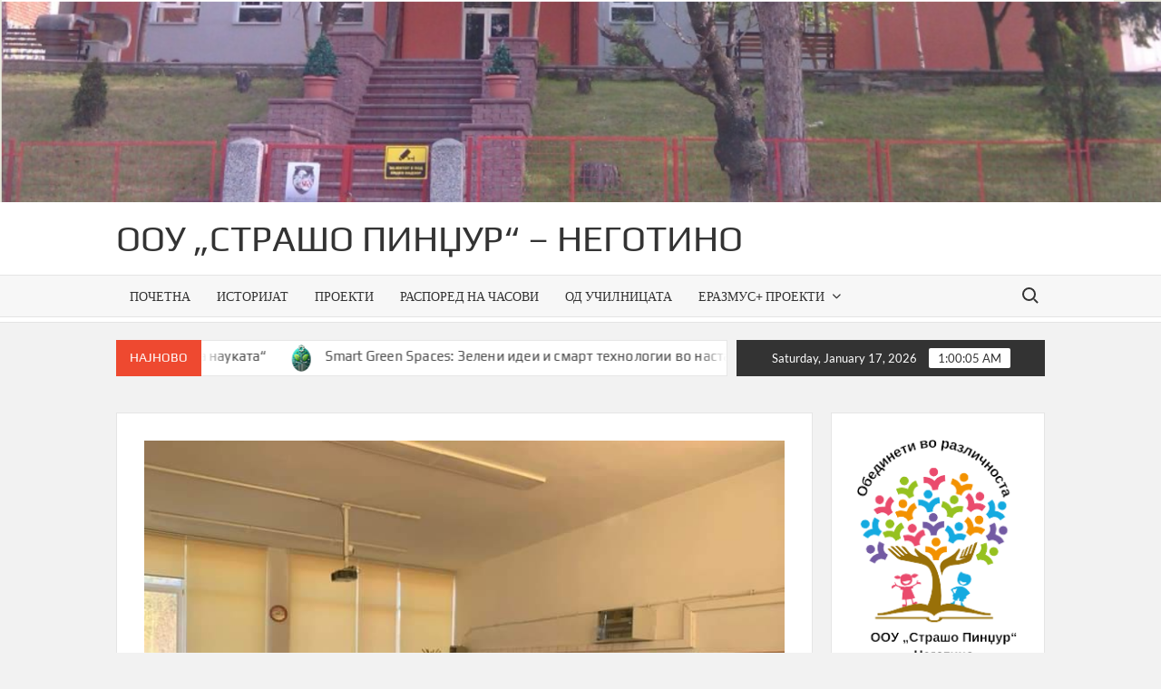

--- FILE ---
content_type: text/html; charset=UTF-8
request_url: https://spingur.mk/2023/02/16/%D0%BE%D0%BF%D1%88%D1%82%D0%B8%D0%BD%D1%81%D0%BA%D0%B8-%D0%BD%D0%B0%D1%82%D0%BF%D1%80%D0%B5%D0%B2%D0%B0%D1%80-%D0%BF%D0%BE-%D1%84%D0%B8%D0%B7%D0%B8%D0%BA%D0%B0/
body_size: 11086
content:
<!doctype html>
<html lang="en-US">
<head>
	<meta charset="UTF-8">
	<meta name="viewport" content="width=device-width">
	<link rel="profile" href="https://gmpg.org/xfn/11">

	<title>Општински натпревар по физика &#8211; ООУ „Страшо Пинџур“ &#8211; Неготино</title>
			 			 			 			 			 			 			 			 			 			 <meta name='robots' content='max-image-preview:large' />
	<style>img:is([sizes="auto" i], [sizes^="auto," i]) { contain-intrinsic-size: 3000px 1500px }</style>
	<link rel="alternate" type="application/rss+xml" title="ООУ „Страшо Пинџур“ - Неготино &raquo; Feed" href="https://spingur.mk/feed/" />
<link rel="alternate" type="application/rss+xml" title="ООУ „Страшо Пинџур“ - Неготино &raquo; Comments Feed" href="https://spingur.mk/comments/feed/" />
<script type="text/javascript">
/* <![CDATA[ */
window._wpemojiSettings = {"baseUrl":"https:\/\/s.w.org\/images\/core\/emoji\/16.0.1\/72x72\/","ext":".png","svgUrl":"https:\/\/s.w.org\/images\/core\/emoji\/16.0.1\/svg\/","svgExt":".svg","source":{"concatemoji":"https:\/\/spingur.mk\/wp-includes\/js\/wp-emoji-release.min.js?ver=6.8.3"}};
/*! This file is auto-generated */
!function(s,n){var o,i,e;function c(e){try{var t={supportTests:e,timestamp:(new Date).valueOf()};sessionStorage.setItem(o,JSON.stringify(t))}catch(e){}}function p(e,t,n){e.clearRect(0,0,e.canvas.width,e.canvas.height),e.fillText(t,0,0);var t=new Uint32Array(e.getImageData(0,0,e.canvas.width,e.canvas.height).data),a=(e.clearRect(0,0,e.canvas.width,e.canvas.height),e.fillText(n,0,0),new Uint32Array(e.getImageData(0,0,e.canvas.width,e.canvas.height).data));return t.every(function(e,t){return e===a[t]})}function u(e,t){e.clearRect(0,0,e.canvas.width,e.canvas.height),e.fillText(t,0,0);for(var n=e.getImageData(16,16,1,1),a=0;a<n.data.length;a++)if(0!==n.data[a])return!1;return!0}function f(e,t,n,a){switch(t){case"flag":return n(e,"\ud83c\udff3\ufe0f\u200d\u26a7\ufe0f","\ud83c\udff3\ufe0f\u200b\u26a7\ufe0f")?!1:!n(e,"\ud83c\udde8\ud83c\uddf6","\ud83c\udde8\u200b\ud83c\uddf6")&&!n(e,"\ud83c\udff4\udb40\udc67\udb40\udc62\udb40\udc65\udb40\udc6e\udb40\udc67\udb40\udc7f","\ud83c\udff4\u200b\udb40\udc67\u200b\udb40\udc62\u200b\udb40\udc65\u200b\udb40\udc6e\u200b\udb40\udc67\u200b\udb40\udc7f");case"emoji":return!a(e,"\ud83e\udedf")}return!1}function g(e,t,n,a){var r="undefined"!=typeof WorkerGlobalScope&&self instanceof WorkerGlobalScope?new OffscreenCanvas(300,150):s.createElement("canvas"),o=r.getContext("2d",{willReadFrequently:!0}),i=(o.textBaseline="top",o.font="600 32px Arial",{});return e.forEach(function(e){i[e]=t(o,e,n,a)}),i}function t(e){var t=s.createElement("script");t.src=e,t.defer=!0,s.head.appendChild(t)}"undefined"!=typeof Promise&&(o="wpEmojiSettingsSupports",i=["flag","emoji"],n.supports={everything:!0,everythingExceptFlag:!0},e=new Promise(function(e){s.addEventListener("DOMContentLoaded",e,{once:!0})}),new Promise(function(t){var n=function(){try{var e=JSON.parse(sessionStorage.getItem(o));if("object"==typeof e&&"number"==typeof e.timestamp&&(new Date).valueOf()<e.timestamp+604800&&"object"==typeof e.supportTests)return e.supportTests}catch(e){}return null}();if(!n){if("undefined"!=typeof Worker&&"undefined"!=typeof OffscreenCanvas&&"undefined"!=typeof URL&&URL.createObjectURL&&"undefined"!=typeof Blob)try{var e="postMessage("+g.toString()+"("+[JSON.stringify(i),f.toString(),p.toString(),u.toString()].join(",")+"));",a=new Blob([e],{type:"text/javascript"}),r=new Worker(URL.createObjectURL(a),{name:"wpTestEmojiSupports"});return void(r.onmessage=function(e){c(n=e.data),r.terminate(),t(n)})}catch(e){}c(n=g(i,f,p,u))}t(n)}).then(function(e){for(var t in e)n.supports[t]=e[t],n.supports.everything=n.supports.everything&&n.supports[t],"flag"!==t&&(n.supports.everythingExceptFlag=n.supports.everythingExceptFlag&&n.supports[t]);n.supports.everythingExceptFlag=n.supports.everythingExceptFlag&&!n.supports.flag,n.DOMReady=!1,n.readyCallback=function(){n.DOMReady=!0}}).then(function(){return e}).then(function(){var e;n.supports.everything||(n.readyCallback(),(e=n.source||{}).concatemoji?t(e.concatemoji):e.wpemoji&&e.twemoji&&(t(e.twemoji),t(e.wpemoji)))}))}((window,document),window._wpemojiSettings);
/* ]]> */
</script>

<style id='wp-emoji-styles-inline-css' type='text/css'>

	img.wp-smiley, img.emoji {
		display: inline !important;
		border: none !important;
		box-shadow: none !important;
		height: 1em !important;
		width: 1em !important;
		margin: 0 0.07em !important;
		vertical-align: -0.1em !important;
		background: none !important;
		padding: 0 !important;
	}
</style>
<link rel='stylesheet' id='wp-block-library-css' href='https://spingur.mk/wp-includes/css/dist/block-library/style.min.css?ver=6.8.3' type='text/css' media='all' />
<style id='classic-theme-styles-inline-css' type='text/css'>
/*! This file is auto-generated */
.wp-block-button__link{color:#fff;background-color:#32373c;border-radius:9999px;box-shadow:none;text-decoration:none;padding:calc(.667em + 2px) calc(1.333em + 2px);font-size:1.125em}.wp-block-file__button{background:#32373c;color:#fff;text-decoration:none}
</style>
<style id='global-styles-inline-css' type='text/css'>
:root{--wp--preset--aspect-ratio--square: 1;--wp--preset--aspect-ratio--4-3: 4/3;--wp--preset--aspect-ratio--3-4: 3/4;--wp--preset--aspect-ratio--3-2: 3/2;--wp--preset--aspect-ratio--2-3: 2/3;--wp--preset--aspect-ratio--16-9: 16/9;--wp--preset--aspect-ratio--9-16: 9/16;--wp--preset--color--black: #000000;--wp--preset--color--cyan-bluish-gray: #abb8c3;--wp--preset--color--white: #ffffff;--wp--preset--color--pale-pink: #f78da7;--wp--preset--color--vivid-red: #cf2e2e;--wp--preset--color--luminous-vivid-orange: #ff6900;--wp--preset--color--luminous-vivid-amber: #fcb900;--wp--preset--color--light-green-cyan: #7bdcb5;--wp--preset--color--vivid-green-cyan: #00d084;--wp--preset--color--pale-cyan-blue: #8ed1fc;--wp--preset--color--vivid-cyan-blue: #0693e3;--wp--preset--color--vivid-purple: #9b51e0;--wp--preset--gradient--vivid-cyan-blue-to-vivid-purple: linear-gradient(135deg,rgba(6,147,227,1) 0%,rgb(155,81,224) 100%);--wp--preset--gradient--light-green-cyan-to-vivid-green-cyan: linear-gradient(135deg,rgb(122,220,180) 0%,rgb(0,208,130) 100%);--wp--preset--gradient--luminous-vivid-amber-to-luminous-vivid-orange: linear-gradient(135deg,rgba(252,185,0,1) 0%,rgba(255,105,0,1) 100%);--wp--preset--gradient--luminous-vivid-orange-to-vivid-red: linear-gradient(135deg,rgba(255,105,0,1) 0%,rgb(207,46,46) 100%);--wp--preset--gradient--very-light-gray-to-cyan-bluish-gray: linear-gradient(135deg,rgb(238,238,238) 0%,rgb(169,184,195) 100%);--wp--preset--gradient--cool-to-warm-spectrum: linear-gradient(135deg,rgb(74,234,220) 0%,rgb(151,120,209) 20%,rgb(207,42,186) 40%,rgb(238,44,130) 60%,rgb(251,105,98) 80%,rgb(254,248,76) 100%);--wp--preset--gradient--blush-light-purple: linear-gradient(135deg,rgb(255,206,236) 0%,rgb(152,150,240) 100%);--wp--preset--gradient--blush-bordeaux: linear-gradient(135deg,rgb(254,205,165) 0%,rgb(254,45,45) 50%,rgb(107,0,62) 100%);--wp--preset--gradient--luminous-dusk: linear-gradient(135deg,rgb(255,203,112) 0%,rgb(199,81,192) 50%,rgb(65,88,208) 100%);--wp--preset--gradient--pale-ocean: linear-gradient(135deg,rgb(255,245,203) 0%,rgb(182,227,212) 50%,rgb(51,167,181) 100%);--wp--preset--gradient--electric-grass: linear-gradient(135deg,rgb(202,248,128) 0%,rgb(113,206,126) 100%);--wp--preset--gradient--midnight: linear-gradient(135deg,rgb(2,3,129) 0%,rgb(40,116,252) 100%);--wp--preset--font-size--small: 13px;--wp--preset--font-size--medium: 20px;--wp--preset--font-size--large: 36px;--wp--preset--font-size--x-large: 42px;--wp--preset--spacing--20: 0.44rem;--wp--preset--spacing--30: 0.67rem;--wp--preset--spacing--40: 1rem;--wp--preset--spacing--50: 1.5rem;--wp--preset--spacing--60: 2.25rem;--wp--preset--spacing--70: 3.38rem;--wp--preset--spacing--80: 5.06rem;--wp--preset--shadow--natural: 6px 6px 9px rgba(0, 0, 0, 0.2);--wp--preset--shadow--deep: 12px 12px 50px rgba(0, 0, 0, 0.4);--wp--preset--shadow--sharp: 6px 6px 0px rgba(0, 0, 0, 0.2);--wp--preset--shadow--outlined: 6px 6px 0px -3px rgba(255, 255, 255, 1), 6px 6px rgba(0, 0, 0, 1);--wp--preset--shadow--crisp: 6px 6px 0px rgba(0, 0, 0, 1);}:where(.is-layout-flex){gap: 0.5em;}:where(.is-layout-grid){gap: 0.5em;}body .is-layout-flex{display: flex;}.is-layout-flex{flex-wrap: wrap;align-items: center;}.is-layout-flex > :is(*, div){margin: 0;}body .is-layout-grid{display: grid;}.is-layout-grid > :is(*, div){margin: 0;}:where(.wp-block-columns.is-layout-flex){gap: 2em;}:where(.wp-block-columns.is-layout-grid){gap: 2em;}:where(.wp-block-post-template.is-layout-flex){gap: 1.25em;}:where(.wp-block-post-template.is-layout-grid){gap: 1.25em;}.has-black-color{color: var(--wp--preset--color--black) !important;}.has-cyan-bluish-gray-color{color: var(--wp--preset--color--cyan-bluish-gray) !important;}.has-white-color{color: var(--wp--preset--color--white) !important;}.has-pale-pink-color{color: var(--wp--preset--color--pale-pink) !important;}.has-vivid-red-color{color: var(--wp--preset--color--vivid-red) !important;}.has-luminous-vivid-orange-color{color: var(--wp--preset--color--luminous-vivid-orange) !important;}.has-luminous-vivid-amber-color{color: var(--wp--preset--color--luminous-vivid-amber) !important;}.has-light-green-cyan-color{color: var(--wp--preset--color--light-green-cyan) !important;}.has-vivid-green-cyan-color{color: var(--wp--preset--color--vivid-green-cyan) !important;}.has-pale-cyan-blue-color{color: var(--wp--preset--color--pale-cyan-blue) !important;}.has-vivid-cyan-blue-color{color: var(--wp--preset--color--vivid-cyan-blue) !important;}.has-vivid-purple-color{color: var(--wp--preset--color--vivid-purple) !important;}.has-black-background-color{background-color: var(--wp--preset--color--black) !important;}.has-cyan-bluish-gray-background-color{background-color: var(--wp--preset--color--cyan-bluish-gray) !important;}.has-white-background-color{background-color: var(--wp--preset--color--white) !important;}.has-pale-pink-background-color{background-color: var(--wp--preset--color--pale-pink) !important;}.has-vivid-red-background-color{background-color: var(--wp--preset--color--vivid-red) !important;}.has-luminous-vivid-orange-background-color{background-color: var(--wp--preset--color--luminous-vivid-orange) !important;}.has-luminous-vivid-amber-background-color{background-color: var(--wp--preset--color--luminous-vivid-amber) !important;}.has-light-green-cyan-background-color{background-color: var(--wp--preset--color--light-green-cyan) !important;}.has-vivid-green-cyan-background-color{background-color: var(--wp--preset--color--vivid-green-cyan) !important;}.has-pale-cyan-blue-background-color{background-color: var(--wp--preset--color--pale-cyan-blue) !important;}.has-vivid-cyan-blue-background-color{background-color: var(--wp--preset--color--vivid-cyan-blue) !important;}.has-vivid-purple-background-color{background-color: var(--wp--preset--color--vivid-purple) !important;}.has-black-border-color{border-color: var(--wp--preset--color--black) !important;}.has-cyan-bluish-gray-border-color{border-color: var(--wp--preset--color--cyan-bluish-gray) !important;}.has-white-border-color{border-color: var(--wp--preset--color--white) !important;}.has-pale-pink-border-color{border-color: var(--wp--preset--color--pale-pink) !important;}.has-vivid-red-border-color{border-color: var(--wp--preset--color--vivid-red) !important;}.has-luminous-vivid-orange-border-color{border-color: var(--wp--preset--color--luminous-vivid-orange) !important;}.has-luminous-vivid-amber-border-color{border-color: var(--wp--preset--color--luminous-vivid-amber) !important;}.has-light-green-cyan-border-color{border-color: var(--wp--preset--color--light-green-cyan) !important;}.has-vivid-green-cyan-border-color{border-color: var(--wp--preset--color--vivid-green-cyan) !important;}.has-pale-cyan-blue-border-color{border-color: var(--wp--preset--color--pale-cyan-blue) !important;}.has-vivid-cyan-blue-border-color{border-color: var(--wp--preset--color--vivid-cyan-blue) !important;}.has-vivid-purple-border-color{border-color: var(--wp--preset--color--vivid-purple) !important;}.has-vivid-cyan-blue-to-vivid-purple-gradient-background{background: var(--wp--preset--gradient--vivid-cyan-blue-to-vivid-purple) !important;}.has-light-green-cyan-to-vivid-green-cyan-gradient-background{background: var(--wp--preset--gradient--light-green-cyan-to-vivid-green-cyan) !important;}.has-luminous-vivid-amber-to-luminous-vivid-orange-gradient-background{background: var(--wp--preset--gradient--luminous-vivid-amber-to-luminous-vivid-orange) !important;}.has-luminous-vivid-orange-to-vivid-red-gradient-background{background: var(--wp--preset--gradient--luminous-vivid-orange-to-vivid-red) !important;}.has-very-light-gray-to-cyan-bluish-gray-gradient-background{background: var(--wp--preset--gradient--very-light-gray-to-cyan-bluish-gray) !important;}.has-cool-to-warm-spectrum-gradient-background{background: var(--wp--preset--gradient--cool-to-warm-spectrum) !important;}.has-blush-light-purple-gradient-background{background: var(--wp--preset--gradient--blush-light-purple) !important;}.has-blush-bordeaux-gradient-background{background: var(--wp--preset--gradient--blush-bordeaux) !important;}.has-luminous-dusk-gradient-background{background: var(--wp--preset--gradient--luminous-dusk) !important;}.has-pale-ocean-gradient-background{background: var(--wp--preset--gradient--pale-ocean) !important;}.has-electric-grass-gradient-background{background: var(--wp--preset--gradient--electric-grass) !important;}.has-midnight-gradient-background{background: var(--wp--preset--gradient--midnight) !important;}.has-small-font-size{font-size: var(--wp--preset--font-size--small) !important;}.has-medium-font-size{font-size: var(--wp--preset--font-size--medium) !important;}.has-large-font-size{font-size: var(--wp--preset--font-size--large) !important;}.has-x-large-font-size{font-size: var(--wp--preset--font-size--x-large) !important;}
:where(.wp-block-post-template.is-layout-flex){gap: 1.25em;}:where(.wp-block-post-template.is-layout-grid){gap: 1.25em;}
:where(.wp-block-columns.is-layout-flex){gap: 2em;}:where(.wp-block-columns.is-layout-grid){gap: 2em;}
:root :where(.wp-block-pullquote){font-size: 1.5em;line-height: 1.6;}
</style>
<link rel='stylesheet' id='timesnews-style-css' href='https://spingur.mk/wp-content/themes/timesnews/style.css?ver=6.8.3' type='text/css' media='all' />
<link rel='stylesheet' id='fontawesome-css' href='https://spingur.mk/wp-content/themes/timesnews/assets/library/fontawesome/css/all.min.css?ver=6.8.3' type='text/css' media='all' />
<link rel='stylesheet' id='timesnews-google-fonts-css' href='https://spingur.mk/wp-content/fonts/5cc93ac87f926e6683f9090a98bec1df.css' type='text/css' media='all' />
<script type="text/javascript" src="https://spingur.mk/wp-includes/js/jquery/jquery.min.js?ver=3.7.1" id="jquery-core-js"></script>
<script type="text/javascript" src="https://spingur.mk/wp-includes/js/jquery/jquery-migrate.min.js?ver=3.4.1" id="jquery-migrate-js"></script>
<script type="text/javascript" src="https://spingur.mk/wp-content/themes/timesnews/assets/js/global.js?ver=1" id="timesnews-global-js"></script>
<link rel="https://api.w.org/" href="https://spingur.mk/wp-json/" /><link rel="alternate" title="JSON" type="application/json" href="https://spingur.mk/wp-json/wp/v2/posts/1401" /><link rel="EditURI" type="application/rsd+xml" title="RSD" href="https://spingur.mk/xmlrpc.php?rsd" />
<meta name="generator" content="WordPress 6.8.3" />
<link rel="canonical" href="https://spingur.mk/2023/02/16/%d0%be%d0%bf%d1%88%d1%82%d0%b8%d0%bd%d1%81%d0%ba%d0%b8-%d0%bd%d0%b0%d1%82%d0%bf%d1%80%d0%b5%d0%b2%d0%b0%d1%80-%d0%bf%d0%be-%d1%84%d0%b8%d0%b7%d0%b8%d0%ba%d0%b0/" />
<link rel='shortlink' href='https://spingur.mk/?p=1401' />
<link rel="alternate" title="oEmbed (JSON)" type="application/json+oembed" href="https://spingur.mk/wp-json/oembed/1.0/embed?url=https%3A%2F%2Fspingur.mk%2F2023%2F02%2F16%2F%25d0%25be%25d0%25bf%25d1%2588%25d1%2582%25d0%25b8%25d0%25bd%25d1%2581%25d0%25ba%25d0%25b8-%25d0%25bd%25d0%25b0%25d1%2582%25d0%25bf%25d1%2580%25d0%25b5%25d0%25b2%25d0%25b0%25d1%2580-%25d0%25bf%25d0%25be-%25d1%2584%25d0%25b8%25d0%25b7%25d0%25b8%25d0%25ba%25d0%25b0%2F" />
<link rel="alternate" title="oEmbed (XML)" type="text/xml+oembed" href="https://spingur.mk/wp-json/oembed/1.0/embed?url=https%3A%2F%2Fspingur.mk%2F2023%2F02%2F16%2F%25d0%25be%25d0%25bf%25d1%2588%25d1%2582%25d0%25b8%25d0%25bd%25d1%2581%25d0%25ba%25d0%25b8-%25d0%25bd%25d0%25b0%25d1%2582%25d0%25bf%25d1%2580%25d0%25b5%25d0%25b2%25d0%25b0%25d1%2580-%25d0%25bf%25d0%25be-%25d1%2584%25d0%25b8%25d0%25b7%25d0%25b8%25d0%25ba%25d0%25b0%2F&#038;format=xml" />
</head>

<body class="wp-singular post-template-default single single-post postid-1401 single-format-standard wp-theme-timesnews has-header-image has-sidebar">
	<div id="page" class="site">
	<a class="skip-link screen-reader-text" href="#content">Skip to content</a>
	    <div class="custom-header">
        <div class="custom-header-media">
            <div id="wp-custom-header" class="wp-custom-header"><img src="https://spingur.mk/wp-content/uploads/2020/08/хедер.png" width="1472" height="256" alt="" srcset="https://spingur.mk/wp-content/uploads/2020/08/хедер.png 1472w, https://spingur.mk/wp-content/uploads/2020/08/хедер-300x52.png 300w, https://spingur.mk/wp-content/uploads/2020/08/хедер-1024x178.png 1024w, https://spingur.mk/wp-content/uploads/2020/08/хедер-768x134.png 768w, https://spingur.mk/wp-content/uploads/2020/08/хедер-465x81.png 465w, https://spingur.mk/wp-content/uploads/2020/08/хедер-695x121.png 695w" sizes="(max-width: 1472px) 100vw, 1472px" decoding="async" fetchpriority="high" /></div>        </div><!-- .custom-header-media -->
    </div><!-- .custom-header -->

	<header id="masthead" class="site-header">
		<div id="main-header" class="main-header">
			<div class="navigation-top">
        		<div class="wrap">
            	<div id="site-header-menu" class="site-header-menu">
               	<nav class="main-navigation" aria-label="Primary Menu" role="navigation">
							    <button class="menu-toggle" aria-controls="primary-menu" aria-expanded="false">
        <span class="toggle-text">Menu</span>
        <span class="toggle-bar"></span>
    </button>

    <ul id="primary-menu" class="menu nav-menu"><li id="menu-item-5" class="menu-item menu-item-type-custom menu-item-object-custom menu-item-home menu-item-5"><a href="https://spingur.mk/">Почетна</a></li>
<li id="menu-item-183" class="menu-item menu-item-type-post_type menu-item-object-page menu-item-183"><a href="https://spingur.mk/%d0%b8%d1%81%d1%82%d0%be%d1%80%d0%b8%d1%98%d0%b0%d1%82/">Историјат</a></li>
<li id="menu-item-1646" class="menu-item menu-item-type-taxonomy menu-item-object-category menu-item-1646 category-color-10"><a href="https://spingur.mk/category/%d0%bf%d1%80%d0%be%d0%b5%d0%ba%d1%82%d0%b8/">Проекти</a></li>
<li id="menu-item-199" class="menu-item menu-item-type-post_type menu-item-object-page menu-item-199"><a href="https://spingur.mk/%d1%80%d0%b0%d1%81%d0%bf%d0%be%d1%80%d0%b5%d0%b4-%d0%bd%d0%b0-%d1%87%d0%b0%d1%81%d0%be%d0%b2%d0%b8/">Распоред на часови</a></li>
<li id="menu-item-1508" class="menu-item menu-item-type-taxonomy menu-item-object-category menu-item-1508 category-color-12"><a href="https://spingur.mk/category/%d0%be%d0%b4-%d1%83%d1%87%d0%b8%d0%bb%d0%bd%d0%b8%d1%86%d0%b0%d1%82%d0%b0/">Од училницата</a></li>
<li id="menu-item-1917" class="menu-item menu-item-type-taxonomy menu-item-object-category menu-item-has-children menu-item-1917 category-color-13"><a href="https://spingur.mk/category/%d0%b5%d1%80%d0%b0%d0%b7%d0%bc%d1%83%d1%81-%d0%bf%d1%80%d0%be%d0%b5%d0%ba%d1%82%d0%b8/">Еразмус+ проекти</a>
<ul class="sub-menu">
	<li id="menu-item-1918" class="menu-item menu-item-type-taxonomy menu-item-object-category menu-item-1918 category-color-15"><a href="https://spingur.mk/category/%d0%b5%d1%80%d0%b0%d0%b7%d0%bc%d1%83%d1%81-%d0%bf%d1%80%d0%be%d0%b5%d0%ba%d1%82%d0%b8/nelca/">NELCA</a></li>
	<li id="menu-item-1919" class="menu-item menu-item-type-taxonomy menu-item-object-category menu-item-1919 category-color-14"><a href="https://spingur.mk/category/%d0%b5%d1%80%d0%b0%d0%b7%d0%bc%d1%83%d1%81-%d0%bf%d1%80%d0%be%d0%b5%d0%ba%d1%82%d0%b8/smart-green-spaces/">Smart Green Spaces</a></li>
</ul>
</li>
</ul>						 </nav><!-- #site-navigation -->
						 									<button type="button" class="search-toggle"><span><span class="screen-reader-text">Search for:</span></span></button>
								           		</div>
        		</div><!-- .wrap -->
			</div><!-- .navigation-top -->
			<div class="search-container-wrap">
    <div class="search-container">
        <form method="get" class="search" action="https://spingur.mk/"> 
            <label for='s' class='screen-reader-text'>Search</label> 
                <input class="search-field" placeholder="Search&hellip;" name="s" type="search"> 
                <input class="search-submit" value="Search" type="submit">
        </form>
    </div><!-- .search-container -->
</div><!-- .search-container-wrap -->
    

			<div class="main-header-brand">
				
				<div class="header-brand" >
					<div class="wrap">
						<div class="header-brand-content">
							    <div class="site-branding">
                <div class="site-branding-text">

                            <p class="site-title"><a href="https://spingur.mk/" rel="home">ООУ „Страшо Пинџур“ &#8211; Неготино</a></p>
                
        </div><!-- .site-branding-text -->
    </div><!-- .site-branding -->


							<div class="header-right">
								<div class="header-banner">

																	</div><!-- .header-banner -->
							</div><!-- .header-right -->
						</div><!-- .header-brand-content -->
					</div><!-- .wrap -->
				</div><!-- .header-brand -->

				<div id="nav-sticker">
					<div class="navigation-top">
						<div class="wrap">
							<div id="site-header-menu" class="site-header-menu">
								<nav id="site-navigation" class="main-navigation" aria-label="Primary Menu">
								    <button class="menu-toggle" aria-controls="primary-menu" aria-expanded="false">
        <span class="toggle-text">Menu</span>
        <span class="toggle-bar"></span>
    </button>

    <ul id="primary-menu" class="menu nav-menu"><li class="menu-item menu-item-type-custom menu-item-object-custom menu-item-home menu-item-5"><a href="https://spingur.mk/">Почетна</a></li>
<li class="menu-item menu-item-type-post_type menu-item-object-page menu-item-183"><a href="https://spingur.mk/%d0%b8%d1%81%d1%82%d0%be%d1%80%d0%b8%d1%98%d0%b0%d1%82/">Историјат</a></li>
<li class="menu-item menu-item-type-taxonomy menu-item-object-category menu-item-1646 category-color-10"><a href="https://spingur.mk/category/%d0%bf%d1%80%d0%be%d0%b5%d0%ba%d1%82%d0%b8/">Проекти</a></li>
<li class="menu-item menu-item-type-post_type menu-item-object-page menu-item-199"><a href="https://spingur.mk/%d1%80%d0%b0%d1%81%d0%bf%d0%be%d1%80%d0%b5%d0%b4-%d0%bd%d0%b0-%d1%87%d0%b0%d1%81%d0%be%d0%b2%d0%b8/">Распоред на часови</a></li>
<li class="menu-item menu-item-type-taxonomy menu-item-object-category menu-item-1508 category-color-12"><a href="https://spingur.mk/category/%d0%be%d0%b4-%d1%83%d1%87%d0%b8%d0%bb%d0%bd%d0%b8%d1%86%d0%b0%d1%82%d0%b0/">Од училницата</a></li>
<li class="menu-item menu-item-type-taxonomy menu-item-object-category menu-item-has-children menu-item-1917 category-color-13"><a href="https://spingur.mk/category/%d0%b5%d1%80%d0%b0%d0%b7%d0%bc%d1%83%d1%81-%d0%bf%d1%80%d0%be%d0%b5%d0%ba%d1%82%d0%b8/">Еразмус+ проекти</a>
<ul class="sub-menu">
	<li class="menu-item menu-item-type-taxonomy menu-item-object-category menu-item-1918 category-color-15"><a href="https://spingur.mk/category/%d0%b5%d1%80%d0%b0%d0%b7%d0%bc%d1%83%d1%81-%d0%bf%d1%80%d0%be%d0%b5%d0%ba%d1%82%d0%b8/nelca/">NELCA</a></li>
	<li class="menu-item menu-item-type-taxonomy menu-item-object-category menu-item-1919 category-color-14"><a href="https://spingur.mk/category/%d0%b5%d1%80%d0%b0%d0%b7%d0%bc%d1%83%d1%81-%d0%bf%d1%80%d0%be%d0%b5%d0%ba%d1%82%d0%b8/smart-green-spaces/">Smart Green Spaces</a></li>
</ul>
</li>
</ul>								</nav><!-- #site-navigation -->
	            												<button type="button" class="search-toggle"><span><span class="screen-reader-text">Search for:</span></span></button>
															</div>
        				</div><!-- .wrap -->
     				</div><!-- .navigation-top -->
     			</div><!-- #nav-sticker -->
     			<div class="search-container-wrap">
    <div class="search-container">
        <form method="get" class="search" action="https://spingur.mk/"> 
            <label for='s' class='screen-reader-text'>Search</label> 
                <input class="search-field" placeholder="Search&hellip;" name="s" type="search"> 
                <input class="search-submit" value="Search" type="submit">
        </form>
    </div><!-- .search-container -->
</div><!-- .search-container-wrap -->
    
					<div class="flash-news-holder">
						<div class="wrap">
							<div class="top-header">
								<div class="top-header-inner">
									    <div class="flash-news">
                <div class="flash-news-header">
            <h4 class="flash-news-title">Најново</h4>
        </div>
                <div class="marquee">
                            <artical class="news-post-title">
                                            <span class="news-post-img">
                            <a href="https://spingur.mk/2025/11/23/%d0%a0%d0%b5%d0%b7%d1%83%d0%bb%d1%82%d0%b0%d1%82%d0%b8-%d0%be%d0%b4-%d0%bd%d0%b0%d1%82%d0%bf%d1%80%d0%b5%d0%b2%d0%b0%d1%80%d0%be%d1%82-%d0%9d%d0%be%d0%b5%d0%bc%d0%b2%d1%80%d0%b8-%d0%bc/" title="Резултати од натпреварот „Ноември  &#8211; месец на науката“"><img width="2048" height="1161" src="https://spingur.mk/wp-content/uploads/2025/11/цџЗ.jpg" class="attachment-post-thumbnail size-post-thumbnail wp-post-image" alt="" decoding="async" srcset="https://spingur.mk/wp-content/uploads/2025/11/цџЗ.jpg 2048w, https://spingur.mk/wp-content/uploads/2025/11/цџЗ-300x170.jpg 300w, https://spingur.mk/wp-content/uploads/2025/11/цџЗ-1024x581.jpg 1024w, https://spingur.mk/wp-content/uploads/2025/11/цџЗ-768x435.jpg 768w, https://spingur.mk/wp-content/uploads/2025/11/цџЗ-1536x871.jpg 1536w" sizes="(max-width: 2048px) 100vw, 2048px" /></a>
                         </span>
                     
                    <h3><a href="https://spingur.mk/2025/11/23/%d0%a0%d0%b5%d0%b7%d1%83%d0%bb%d1%82%d0%b0%d1%82%d0%b8-%d0%be%d0%b4-%d0%bd%d0%b0%d1%82%d0%bf%d1%80%d0%b5%d0%b2%d0%b0%d1%80%d0%be%d1%82-%d0%9d%d0%be%d0%b5%d0%bc%d0%b2%d1%80%d0%b8-%d0%bc/" title="Резултати од натпреварот „Ноември  &#8211; месец на науката“">Резултати од натпреварот „Ноември  &#8211; месец на науката“</a></h3>
                </artical>

                            <artical class="news-post-title">
                                            <span class="news-post-img">
                            <a href="https://spingur.mk/2025/10/18/smart-green-spaces-%d0%97%d0%b5%d0%bb%d0%b5%d0%bd%d0%b8-%d0%b8%d0%b4%d0%b5%d0%b8-%d0%b8-%d1%81%d0%bc%d0%b0%d1%80%d1%82-%d1%82%d0%b5%d1%85%d0%bd%d0%be%d0%bb%d0%be%d0%b3%d0%b8%d0%b8-%d0%b2%d0%be-%d0%bd/" title="Smart Green Spaces: Зелени идеи и смарт технологии во наставата"><img width="300" height="173" src="https://spingur.mk/wp-content/uploads/2025/10/cropped-logo-erasmus-300x173-1.png" class="attachment-post-thumbnail size-post-thumbnail wp-post-image" alt="" decoding="async" /></a>
                         </span>
                     
                    <h3><a href="https://spingur.mk/2025/10/18/smart-green-spaces-%d0%97%d0%b5%d0%bb%d0%b5%d0%bd%d0%b8-%d0%b8%d0%b4%d0%b5%d0%b8-%d0%b8-%d1%81%d0%bc%d0%b0%d1%80%d1%82-%d1%82%d0%b5%d1%85%d0%bd%d0%be%d0%bb%d0%be%d0%b3%d0%b8%d0%b8-%d0%b2%d0%be-%d0%bd/" title="Smart Green Spaces: Зелени идеи и смарт технологии во наставата">Smart Green Spaces: Зелени идеи и смарт технологии во наставата</a></h3>
                </artical>

                            <artical class="news-post-title">
                                            <span class="news-post-img">
                            <a href="https://spingur.mk/2025/09/26/%d0%b8%d0%b7%d0%b1%d1%80%d0%b0%d0%bd-%d1%83%d1%87%d0%b5%d0%bd%d0%b8%d0%ba%d0%be%d1%82-%d0%bf%d1%80%d0%b0%d0%b2%d0%be%d0%b1%d1%80%d0%b0%d0%bd%d0%b8%d1%82%d0%b5%d0%bb-%d0%b7%d0%b0-%d1%83%d1%87%d0%b5/" title="Избран ученикот правобранител за учебната 2025/26 година"><img width="188" height="263" src="https://spingur.mk/wp-content/uploads/2024/11/logo.png" class="attachment-post-thumbnail size-post-thumbnail wp-post-image" alt="" decoding="async" /></a>
                         </span>
                     
                    <h3><a href="https://spingur.mk/2025/09/26/%d0%b8%d0%b7%d0%b1%d1%80%d0%b0%d0%bd-%d1%83%d1%87%d0%b5%d0%bd%d0%b8%d0%ba%d0%be%d1%82-%d0%bf%d1%80%d0%b0%d0%b2%d0%be%d0%b1%d1%80%d0%b0%d0%bd%d0%b8%d1%82%d0%b5%d0%bb-%d0%b7%d0%b0-%d1%83%d1%87%d0%b5/" title="Избран ученикот правобранител за учебната 2025/26 година">Избран ученикот правобранител за учебната 2025/26 година</a></h3>
                </artical>

                            <artical class="news-post-title">
                                            <span class="news-post-img">
                            <a href="https://spingur.mk/2025/06/12/%d1%83%d1%87%d0%b5%d0%bd%d0%b8%d0%ba-%d0%bd%d0%b0-%d0%b3%d0%b5%d0%bd%d0%b5%d1%80%d0%b0%d1%86%d0%b8%d1%98%d0%b0%d1%82%d0%b0-2016-2025/" title="Ученик на генерацијата 2016-2025"><img width="188" height="263" src="https://spingur.mk/wp-content/uploads/2024/11/logo.png" class="attachment-post-thumbnail size-post-thumbnail wp-post-image" alt="" decoding="async" /></a>
                         </span>
                     
                    <h3><a href="https://spingur.mk/2025/06/12/%d1%83%d1%87%d0%b5%d0%bd%d0%b8%d0%ba-%d0%bd%d0%b0-%d0%b3%d0%b5%d0%bd%d0%b5%d1%80%d0%b0%d1%86%d0%b8%d1%98%d0%b0%d1%82%d0%b0-2016-2025/" title="Ученик на генерацијата 2016-2025">Ученик на генерацијата 2016-2025</a></h3>
                </artical>

                            <artical class="news-post-title">
                                            <span class="news-post-img">
                            <a href="https://spingur.mk/2025/06/03/%d1%80%d0%b5%d0%b7%d1%83%d0%bb%d1%82%d0%b0%d1%82%d0%b8-%d0%be%d0%b4-%d0%b4%d1%80%d0%b6%d0%b0%d0%b2%d0%bd%d0%b8%d0%be%d1%82-%d0%bd%d0%b0%d1%82%d0%bf%d1%80%d0%b5%d0%b2%d0%b0%d1%80-%d0%bf%d0%be-%d0%bc/" title="Резултати од Државниот натпревар по македонски јазик"><img width="1280" height="721" src="https://spingur.mk/wp-content/uploads/2024/02/sutterlin-4984882_1280.jpg" class="attachment-post-thumbnail size-post-thumbnail wp-post-image" alt="" decoding="async" srcset="https://spingur.mk/wp-content/uploads/2024/02/sutterlin-4984882_1280.jpg 1280w, https://spingur.mk/wp-content/uploads/2024/02/sutterlin-4984882_1280-300x169.jpg 300w, https://spingur.mk/wp-content/uploads/2024/02/sutterlin-4984882_1280-1024x577.jpg 1024w, https://spingur.mk/wp-content/uploads/2024/02/sutterlin-4984882_1280-768x433.jpg 768w" sizes="(max-width: 1280px) 100vw, 1280px" /></a>
                         </span>
                     
                    <h3><a href="https://spingur.mk/2025/06/03/%d1%80%d0%b5%d0%b7%d1%83%d0%bb%d1%82%d0%b0%d1%82%d0%b8-%d0%be%d0%b4-%d0%b4%d1%80%d0%b6%d0%b0%d0%b2%d0%bd%d0%b8%d0%be%d1%82-%d0%bd%d0%b0%d1%82%d0%bf%d1%80%d0%b5%d0%b2%d0%b0%d1%80-%d0%bf%d0%be-%d0%bc/" title="Резултати од Државниот натпревар по македонски јазик">Резултати од Државниот натпревар по македонски јазик</a></h3>
                </artical>

                            <artical class="news-post-title">
                                            <span class="news-post-img">
                            <a href="https://spingur.mk/2025/05/27/%d0%ba%d0%be%d0%bd%d0%ba%d1%83%d1%80%d1%81-%d0%b7%d0%b0-%d0%b8%d0%b7%d0%b1%d0%be%d1%80-%d0%bd%d0%b0-%d1%83%d1%87%d0%b5%d0%bd%d0%b8%d0%ba-%d0%bd%d0%b0-%d0%b3%d0%b5%d0%bd%d0%b5%d1%80%d0%b0%d1%86%d0%b8/" title="Конкурс за избор на ученик на генерацијата 2024/25"><img width="188" height="263" src="https://spingur.mk/wp-content/uploads/2024/11/logo.png" class="attachment-post-thumbnail size-post-thumbnail wp-post-image" alt="" decoding="async" /></a>
                         </span>
                     
                    <h3><a href="https://spingur.mk/2025/05/27/%d0%ba%d0%be%d0%bd%d0%ba%d1%83%d1%80%d1%81-%d0%b7%d0%b0-%d0%b8%d0%b7%d0%b1%d0%be%d1%80-%d0%bd%d0%b0-%d1%83%d1%87%d0%b5%d0%bd%d0%b8%d0%ba-%d0%bd%d0%b0-%d0%b3%d0%b5%d0%bd%d0%b5%d1%80%d0%b0%d1%86%d0%b8/" title="Конкурс за избор на ученик на генерацијата 2024/25">Конкурс за избор на ученик на генерацијата 2024/25</a></h3>
                </artical>

                            <artical class="news-post-title">
                                            <span class="news-post-img">
                            <a href="https://spingur.mk/2025/05/21/%d1%80%d0%b5%d0%b7%d1%83%d0%bb%d1%82%d0%b0%d1%82%d0%b8-%d0%be%d0%b4-%d0%b4%d1%80%d0%b6%d0%b0%d0%b2%d0%bd%d0%b8%d0%be%d1%82-%d0%bd%d0%b0%d1%82%d0%bf%d1%80%d0%b5%d0%b2%d0%b0%d1%80-%d0%bf%d0%be-%d0%bf-4/" title="Резултати од државниот натпревар по природни науки"><img width="1448" height="2048" src="https://spingur.mk/wp-content/uploads/2025/05/499230234_1241158208013457_298964208021721796_n.jpg" class="attachment-post-thumbnail size-post-thumbnail wp-post-image" alt="" decoding="async" srcset="https://spingur.mk/wp-content/uploads/2025/05/499230234_1241158208013457_298964208021721796_n.jpg 1448w, https://spingur.mk/wp-content/uploads/2025/05/499230234_1241158208013457_298964208021721796_n-212x300.jpg 212w, https://spingur.mk/wp-content/uploads/2025/05/499230234_1241158208013457_298964208021721796_n-724x1024.jpg 724w, https://spingur.mk/wp-content/uploads/2025/05/499230234_1241158208013457_298964208021721796_n-768x1086.jpg 768w, https://spingur.mk/wp-content/uploads/2025/05/499230234_1241158208013457_298964208021721796_n-1086x1536.jpg 1086w" sizes="(max-width: 1448px) 100vw, 1448px" /></a>
                         </span>
                     
                    <h3><a href="https://spingur.mk/2025/05/21/%d1%80%d0%b5%d0%b7%d1%83%d0%bb%d1%82%d0%b0%d1%82%d0%b8-%d0%be%d0%b4-%d0%b4%d1%80%d0%b6%d0%b0%d0%b2%d0%bd%d0%b8%d0%be%d1%82-%d0%bd%d0%b0%d1%82%d0%bf%d1%80%d0%b5%d0%b2%d0%b0%d1%80-%d0%bf%d0%be-%d0%bf-4/" title="Резултати од државниот натпревар по природни науки">Резултати од државниот натпревар по природни науки</a></h3>
                </artical>

                            <artical class="news-post-title">
                                            <span class="news-post-img">
                            <a href="https://spingur.mk/2025/04/15/%d1%80%d0%b5%d0%b7%d1%83%d0%bb%d1%82%d0%b0%d1%82%d0%b8-%d0%be%d0%b4-%d0%bf%d1%80%d0%b2%d0%b8%d1%87%d0%bd%d0%b8%d0%be%d1%82-%d0%b8%d0%bd%d1%82%d0%b5%d1%80%d0%b5%d1%81-%d0%b7%d0%b0-%d1%81%d0%bb%d0%be/" title="Резултати од првичниот интерес за слободни изборни предмети"><img width="1280" height="853" src="https://spingur.mk/wp-content/uploads/2025/04/board-5599231_1280.png" class="attachment-post-thumbnail size-post-thumbnail wp-post-image" alt="" decoding="async" srcset="https://spingur.mk/wp-content/uploads/2025/04/board-5599231_1280.png 1280w, https://spingur.mk/wp-content/uploads/2025/04/board-5599231_1280-300x200.png 300w, https://spingur.mk/wp-content/uploads/2025/04/board-5599231_1280-1024x682.png 1024w, https://spingur.mk/wp-content/uploads/2025/04/board-5599231_1280-768x512.png 768w" sizes="(max-width: 1280px) 100vw, 1280px" /></a>
                         </span>
                     
                    <h3><a href="https://spingur.mk/2025/04/15/%d1%80%d0%b5%d0%b7%d1%83%d0%bb%d1%82%d0%b0%d1%82%d0%b8-%d0%be%d0%b4-%d0%bf%d1%80%d0%b2%d0%b8%d1%87%d0%bd%d0%b8%d0%be%d1%82-%d0%b8%d0%bd%d1%82%d0%b5%d1%80%d0%b5%d1%81-%d0%b7%d0%b0-%d1%81%d0%bb%d0%be/" title="Резултати од првичниот интерес за слободни изборни предмети">Резултати од првичниот интерес за слободни изборни предмети</a></h3>
                </artical>

                            <artical class="news-post-title">
                                            <span class="news-post-img">
                            <a href="https://spingur.mk/2025/04/14/%d1%83%d1%87%d0%b5%d0%bd%d0%b8%d1%86%d0%b8%d1%82%d0%b5-%d0%be%d0%b4-7-%d0%b8-8-%d0%be%d0%b4%d0%b4%d0%b5%d0%bb%d0%b5%d0%bd%d0%b8%d1%98%d0%b0-%d0%b8%d0%b7%d1%80%d0%b0%d0%b1%d0%be%d1%82%d0%b8%d1%98%d0%b0/" title="Учениците од 7 и 8 одделенија изработија хотел за пчели"><img width="1440" height="2560" src="https://spingur.mk/wp-content/uploads/2025/04/20250414_1320361-scaled.jpg" class="attachment-post-thumbnail size-post-thumbnail wp-post-image" alt="" decoding="async" srcset="https://spingur.mk/wp-content/uploads/2025/04/20250414_1320361-scaled.jpg 1440w, https://spingur.mk/wp-content/uploads/2025/04/20250414_1320361-169x300.jpg 169w, https://spingur.mk/wp-content/uploads/2025/04/20250414_1320361-576x1024.jpg 576w, https://spingur.mk/wp-content/uploads/2025/04/20250414_1320361-768x1365.jpg 768w, https://spingur.mk/wp-content/uploads/2025/04/20250414_1320361-864x1536.jpg 864w, https://spingur.mk/wp-content/uploads/2025/04/20250414_1320361-1152x2048.jpg 1152w" sizes="(max-width: 1440px) 100vw, 1440px" /></a>
                         </span>
                     
                    <h3><a href="https://spingur.mk/2025/04/14/%d1%83%d1%87%d0%b5%d0%bd%d0%b8%d1%86%d0%b8%d1%82%d0%b5-%d0%be%d0%b4-7-%d0%b8-8-%d0%be%d0%b4%d0%b4%d0%b5%d0%bb%d0%b5%d0%bd%d0%b8%d1%98%d0%b0-%d0%b8%d0%b7%d1%80%d0%b0%d0%b1%d0%be%d1%82%d0%b8%d1%98%d0%b0/" title="Учениците од 7 и 8 одделенија изработија хотел за пчели">Учениците од 7 и 8 одделенија изработија хотел за пчели</a></h3>
                </artical>

                            <artical class="news-post-title">
                                            <span class="news-post-img">
                            <a href="https://spingur.mk/2025/04/14/%d0%b3%d0%be%d0%bb%d0%b5%d0%bc-%d1%83%d1%81%d0%bf%d0%b5%d1%85-%d0%bd%d0%b0-%d0%b4%d1%80%d0%b6%d0%b0%d0%b2%d0%bd%d0%b8%d0%be%d1%82-%d0%bd%d0%b0%d1%82%d0%bf%d1%80%d0%b5%d0%b2%d0%b0%d1%80-%d0%bf%d0%be/" title="Голем успех на Државниот натпревар по француски јазик"><img width="526" height="1139" src="https://spingur.mk/wp-content/uploads/2025/04/Untitled.jpg" class="attachment-post-thumbnail size-post-thumbnail wp-post-image" alt="" decoding="async" srcset="https://spingur.mk/wp-content/uploads/2025/04/Untitled.jpg 526w, https://spingur.mk/wp-content/uploads/2025/04/Untitled-139x300.jpg 139w, https://spingur.mk/wp-content/uploads/2025/04/Untitled-473x1024.jpg 473w" sizes="(max-width: 526px) 100vw, 526px" /></a>
                         </span>
                     
                    <h3><a href="https://spingur.mk/2025/04/14/%d0%b3%d0%be%d0%bb%d0%b5%d0%bc-%d1%83%d1%81%d0%bf%d0%b5%d1%85-%d0%bd%d0%b0-%d0%b4%d1%80%d0%b6%d0%b0%d0%b2%d0%bd%d0%b8%d0%be%d1%82-%d0%bd%d0%b0%d1%82%d0%bf%d1%80%d0%b5%d0%b2%d0%b0%d1%80-%d0%bf%d0%be/" title="Голем успех на Државниот натпревар по француски јазик">Голем успех на Државниот натпревар по француски јазик</a></h3>
                </artical>

                    </div><!-- .marquee -->
    </div><!-- .flash-news -->
    								</div><!-- .top-header-inner -->
							</div><!-- .top-header -->

							<div class="clock">
								<div id="date">Saturday, January 17, 2026</div>
								<div id="time"></div>
							</div>
						</div><!-- .wrap -->
					</div><!-- .flash-news-holder -->
				
			</div><!-- .main-header-brand -->
		</div><!-- .main-header -->
	</header><!-- #masthead -->

	<div id="content" class="site-content">
		<div class="site-content-cell">
						<div class="wrap wrap-width">
	<div id="primary" class="content-area">
		<main id="main" class="site-main">

		
<article id="post-1401" class="post-1401 post type-post status-publish format-standard has-post-thumbnail hentry category-9 entry">
	
			<div class="post-thumbnail">
				<img width="720" height="540" src="https://spingur.mk/wp-content/uploads/2023/02/326472821_587686229878427_8688112140719213830_n.jpg" class="attachment-post-thumbnail size-post-thumbnail wp-post-image" alt="" decoding="async" loading="lazy" srcset="https://spingur.mk/wp-content/uploads/2023/02/326472821_587686229878427_8688112140719213830_n.jpg 720w, https://spingur.mk/wp-content/uploads/2023/02/326472821_587686229878427_8688112140719213830_n-300x225.jpg 300w" sizes="auto, (max-width: 720px) 100vw, 720px" />			</div><!-- .post-thumbnail -->

		
	<div class="entry-content-holder">
		<header class="entry-header">

		<h1 class="entry-title">Општински натпревар по физика</h1>
		<div class="entry-meta">
			<span class="posted-on"><a href="https://spingur.mk/2023/02/16/%d0%be%d0%bf%d1%88%d1%82%d0%b8%d0%bd%d1%81%d0%ba%d0%b8-%d0%bd%d0%b0%d1%82%d0%bf%d1%80%d0%b5%d0%b2%d0%b0%d1%80-%d0%bf%d0%be-%d1%84%d0%b8%d0%b7%d0%b8%d0%ba%d0%b0/" rel="bookmark"><time class="entry-date published updated" datetime="2023-02-16T06:38:46+00:00">16/02/2023</time></a></span>		</div><!-- .entry-meta -->

		
	</header><!-- .entry-header -->

	<div class="entry-content">
		<p><span class="x4k7w5x x1h91t0o x1h9r5lt xv2umb2 x1beo9mf xaigb6o x12ejxvf x3igimt xarpa2k xedcshv x1lytzrv x1t2pt76 x7ja8zs x1qrby5j x1jfb8zj">На 10.02.2023 се одржа општински натпревар по физика, во ООУ &#8220;Гоце Делчев&#8221; , Неготино. Со право на учество на регионален натпревар се стекнаа учениците:</span></p>
<p><span class="x4k7w5x x1h91t0o x1h9r5lt xv2umb2 x1beo9mf xaigb6o x12ejxvf x3igimt xarpa2k xedcshv x1lytzrv x1t2pt76 x7ja8zs x1qrby5j x1jfb8zj"> &#8211; Андреа Зорзиќ 9 одд</span></p>
<p><span class="x4k7w5x x1h91t0o x1h9r5lt xv2umb2 x1beo9mf xaigb6o x12ejxvf x3igimt xarpa2k xedcshv x1lytzrv x1t2pt76 x7ja8zs x1qrby5j x1jfb8zj"> &#8211; Давид Петров 9 одд </span></p>
<p><span class="x4k7w5x x1h91t0o x1h9r5lt xv2umb2 x1beo9mf xaigb6o x12ejxvf x3igimt xarpa2k xedcshv x1lytzrv x1t2pt76 x7ja8zs x1qrby5j x1jfb8zj">&#8211; Екатерина Хаџиска 9 одд </span></p>
<p><span class="x4k7w5x x1h91t0o x1h9r5lt xv2umb2 x1beo9mf xaigb6o x12ejxvf x3igimt xarpa2k xedcshv x1lytzrv x1t2pt76 x7ja8zs x1qrby5j x1jfb8zj">&#8211; Христијан Стојанов 8 одд</span></p>
<p><span class="x4k7w5x x1h91t0o x1h9r5lt xv2umb2 x1beo9mf xaigb6o x12ejxvf x3igimt xarpa2k xedcshv x1lytzrv x1t2pt76 x7ja8zs x1qrby5j x1jfb8zj"> &#8211; Петар Јанчев 8 одд.</span></p>
<div id='gallery-1' class='gallery galleryid-1401 gallery-columns-3 gallery-size-thumbnail'><figure class='gallery-item'>
			<div class='gallery-icon landscape'>
				<a href='https://spingur.mk/2023/02/16/%d0%be%d0%bf%d1%88%d1%82%d0%b8%d0%bd%d1%81%d0%ba%d0%b8-%d0%bd%d0%b0%d1%82%d0%bf%d1%80%d0%b5%d0%b2%d0%b0%d1%80-%d0%bf%d0%be-%d1%84%d0%b8%d0%b7%d0%b8%d0%ba%d0%b0/326472821_587686229878427_8688112140719213830_n/'><img loading="lazy" decoding="async" width="150" height="150" src="https://spingur.mk/wp-content/uploads/2023/02/326472821_587686229878427_8688112140719213830_n-150x150.jpg" class="attachment-thumbnail size-thumbnail" alt="" /></a>
			</div></figure><figure class='gallery-item'>
			<div class='gallery-icon landscape'>
				<a href='https://spingur.mk/2023/02/16/%d0%be%d0%bf%d1%88%d1%82%d0%b8%d0%bd%d1%81%d0%ba%d0%b8-%d0%bd%d0%b0%d1%82%d0%bf%d1%80%d0%b5%d0%b2%d0%b0%d1%80-%d0%bf%d0%be-%d1%84%d0%b8%d0%b7%d0%b8%d0%ba%d0%b0/327168582_1164409824240736_6146802869424753153_n/'><img loading="lazy" decoding="async" width="150" height="150" src="https://spingur.mk/wp-content/uploads/2023/02/327168582_1164409824240736_6146802869424753153_n-150x150.jpg" class="attachment-thumbnail size-thumbnail" alt="" /></a>
			</div></figure><figure class='gallery-item'>
			<div class='gallery-icon landscape'>
				<a href='https://spingur.mk/2023/02/16/%d0%be%d0%bf%d1%88%d1%82%d0%b8%d0%bd%d1%81%d0%ba%d0%b8-%d0%bd%d0%b0%d1%82%d0%bf%d1%80%d0%b5%d0%b2%d0%b0%d1%80-%d0%bf%d0%be-%d1%84%d0%b8%d0%b7%d0%b8%d0%ba%d0%b0/327954296_450232447235598_4970687759154564639_n/'><img loading="lazy" decoding="async" width="150" height="150" src="https://spingur.mk/wp-content/uploads/2023/02/327954296_450232447235598_4970687759154564639_n-150x150.jpg" class="attachment-thumbnail size-thumbnail" alt="" /></a>
			</div></figure>
		</div>


	</div><!-- .entry-content -->

	
		<footer class="entry-footer">
			<div class="entry-meta">

							</div><!-- .entry-meta -->
		</footer><!-- .entry-footer -->
			
		</div><!-- .entry-content-holder -->
</article><!-- #post-1401 -->

	<nav class="navigation post-navigation" aria-label="Posts">
		<h2 class="screen-reader-text">Post navigation</h2>
		<div class="nav-links"><div class="nav-previous"><a href="https://spingur.mk/2023/02/03/%d1%80%d0%b0%d0%b1%d0%be%d1%82%d0%b8%d0%bb%d0%bd%d0%b8%d1%86%d0%b0-%d0%bd%d0%b0-%d1%82%d0%b5%d0%bc%d0%b0-%d1%81%d0%bf%d1%80%d0%b0%d0%b2%d1%83%d0%b2%d0%b0%d1%9a%d0%b5-%d1%81%d0%be-%d0%b5%d0%bc/" rel="prev">Работилница на тема „Справување со емоции“</a></div><div class="nav-next"><a href="https://spingur.mk/2023/03/02/%d1%80%d0%b5%d0%b7%d1%83%d0%bb%d1%82%d0%b0%d1%82%d0%b8-%d0%be%d0%b4-%d0%be%d0%bf%d1%88%d1%82%d0%b8%d0%bd%d1%81%d0%ba%d0%b8%d0%be%d1%82-%d0%bd%d0%b0%d1%82%d0%bf%d1%80%d0%b5%d0%b2%d0%b0%d1%80-%d0%bf-2/" rel="next">Резултати од општинскиот натпревар по хемија</a></div></div>
	</nav>
		</main><!-- #main -->
	</div><!-- #primary -->


<aside id="secondary" class="widget-area">
	<section id="block-7" class="widget widget_block widget_media_image"><div class="wp-block-image">
<figure class="aligncenter size-full is-resized"><img loading="lazy" decoding="async" width="188" height="263" src="https://spingur.mk/wp-content/uploads/2024/11/logo.png" alt="" class="wp-image-1886" style="width:218px;height:auto"/></figure></div></section><section id="block-5" class="widget widget_block widget_media_image">
<figure class="wp-block-image size-full"><img loading="lazy" decoding="async" width="746" height="655" src="https://spingur.mk/wp-content/uploads/2024/07/Untitled-picture-3.png" alt="" class="wp-image-1853" srcset="https://spingur.mk/wp-content/uploads/2024/07/Untitled-picture-3.png 746w, https://spingur.mk/wp-content/uploads/2024/07/Untitled-picture-3-300x263.png 300w" sizes="auto, (max-width: 746px) 100vw, 746px" /></figure>
</section><section id="block-6" class="widget widget_block widget_media_image">
<figure class="wp-block-image size-large"><img loading="lazy" decoding="async" width="1024" height="718" src="https://spingur.mk/wp-content/uploads/2024/07/449757055_986310620164885_8592812708462749579_n-1-1024x718.jpg" alt="" class="wp-image-1808" srcset="https://spingur.mk/wp-content/uploads/2024/07/449757055_986310620164885_8592812708462749579_n-1-1024x718.jpg 1024w, https://spingur.mk/wp-content/uploads/2024/07/449757055_986310620164885_8592812708462749579_n-1-300x210.jpg 300w, https://spingur.mk/wp-content/uploads/2024/07/449757055_986310620164885_8592812708462749579_n-1-768x539.jpg 768w, https://spingur.mk/wp-content/uploads/2024/07/449757055_986310620164885_8592812708462749579_n-1.jpg 1282w" sizes="auto, (max-width: 1024px) 100vw, 1024px" /></figure>
</section><section id="media_image-2" class="widget widget_media_image"><a href="https://www.stemschoollabel.eu/group/community/home"><img width="300" height="171" src="https://spingur.mk/wp-content/uploads/2025/02/Expert_2025_2_en_2344d-1-300x171.png" class="image wp-image-1923  attachment-medium size-medium" alt="" style="max-width: 100%; height: auto;" decoding="async" loading="lazy" srcset="https://spingur.mk/wp-content/uploads/2025/02/Expert_2025_2_en_2344d-1-300x171.png 300w, https://spingur.mk/wp-content/uploads/2025/02/Expert_2025_2_en_2344d-1.png 350w" sizes="auto, (max-width: 300px) 100vw, 300px" /></a></section><section id="block-12" class="widget widget_block">
<h2 class="wp-block-heading has-medium-font-size">Брошура за училиштето</h2>
</section><section id="block-11" class="widget widget_block widget_media_image">
<figure class="wp-block-image size-full"><a href="https://spingur.mk/wp-content/uploads/2025/08/brosura2.html"><img loading="lazy" decoding="async" width="986" height="720" src="https://spingur.mk/wp-content/uploads/2025/08/112122.png" alt="" class="wp-image-2054" srcset="https://spingur.mk/wp-content/uploads/2025/08/112122.png 986w, https://spingur.mk/wp-content/uploads/2025/08/112122-300x219.png 300w, https://spingur.mk/wp-content/uploads/2025/08/112122-768x561.png 768w" sizes="auto, (max-width: 986px) 100vw, 986px" /></a></figure>
</section><section id="media_image-3" class="widget widget_media_image"><a href="https://spingur.mk/%d1%81%d0%be%d0%b2%d0%b5%d1%82%d0%b8-%d0%b7%d0%b0-%d1%80%d0%be%d0%b4%d0%b8%d1%82%d0%b5%d0%bb%d0%b8-%d0%b7%d0%b0-%d0%b8%d0%bd%d1%82%d0%b5%d1%80%d0%bd%d0%b5%d1%82-%d0%b1%d0%b5%d0%b7%d0%b1%d0%b5%d0%b4/"><img width="724" height="1024" src="https://spingur.mk/wp-content/uploads/2025/02/постер-за-интернет-безбедност-724x1024.png" class="image wp-image-1938  attachment-large size-large" alt="" style="max-width: 100%; height: auto;" decoding="async" loading="lazy" srcset="https://spingur.mk/wp-content/uploads/2025/02/постер-за-интернет-безбедност-724x1024.png 724w, https://spingur.mk/wp-content/uploads/2025/02/постер-за-интернет-безбедност-212x300.png 212w, https://spingur.mk/wp-content/uploads/2025/02/постер-за-интернет-безбедност-768x1086.png 768w, https://spingur.mk/wp-content/uploads/2025/02/постер-за-интернет-безбедност-1086x1536.png 1086w, https://spingur.mk/wp-content/uploads/2025/02/постер-за-интернет-безбедност-1448x2048.png 1448w, https://spingur.mk/wp-content/uploads/2025/02/постер-за-интернет-безбедност.png 1587w" sizes="auto, (max-width: 724px) 100vw, 724px" /></a></section><section id="search-2" class="widget widget_search"><form role="search" method="get" class="search-form" action="https://spingur.mk/">
				<label>
					<span class="screen-reader-text">Search for:</span>
					<input type="search" class="search-field" placeholder="Search &hellip;" value="" name="s" />
				</label>
				<input type="submit" class="search-submit" value="Search" />
			</form></section><section id="text-2" class="widget widget_text"><h2 class="widget-title">Телевизија Спекран</h2>			<div class="textwidget"><p><a href="https://www.youtube.com/watch?v=IwWCMlalayg">Емисија &#8211; април 2024</a></p>
<p><a href="https://youtu.be/osA1u9qr7Go?si=-26Gne88DLZSzCPh">Емисија декември 2023</a></p>
</div>
		</section><section id="text-4" class="widget widget_text"><h2 class="widget-title">Обезбедување слободен пристап до информации од јавен карактер</h2>			<div class="textwidget"><p><strong>Имател на информација од јавен карактер</strong></p>
<p>ООУ „Страшо Пинџир“ &#8211; Неготино</p>
<p>ул Партизанска 146, Неготино</p>
<p><strong>Овластено лице за посредување со информации од јавен карактер</strong></p>
<p>Марија Стојкова</p>
<p><strong>Овластено лице за заштитено внатрешно пријавување</strong></p>
<p>Билјана Ристовска</p>
<p><a href="https://spingur.mk/%d0%bb%d0%b8%d1%81%d1%82%d0%b0-%d0%bd%d0%b0-%d0%b8%d0%bd%d1%84%d0%be%d1%80%d0%bc%d0%b0%d1%86%d0%b8%d0%b8-%d0%be%d0%b4-%d1%81%d0%bb%d0%be%d0%b1%d0%be%d0%b4%d0%b5%d0%bd-%d0%be%d0%b4-%d1%98%d0%b0%d0%b2/">Листа на информации од јавен карактер</a></p>
<p><a href="https://spingur.mk/%d0%b4%d0%be%d0%ba%d1%83%d0%bc%d0%b5%d0%bd%d1%82%d0%b8-%d1%88%d1%82%d0%be-%d0%b3%d0%be-%d1%80%d0%b5%d0%b3%d1%83%d0%bb%d0%b8%d1%80%d0%b0%d0%b0%d1%82-%d0%bf%d1%80%d0%b0%d0%b2%d0%be%d1%82%d0%be-%d0%bd/">Закони и документи што го регулираат правото на пристап до информации од јавен карактер</a></p>
<p><a href="https://spingur.mk/%d1%80%d0%b5%d0%b3%d1%83%d0%bb%d0%b0%d1%82%d0%b8%d0%b2%d0%b8-%d0%b7%d0%b0-%d0%b7%d0%b0%d1%88%d1%82%d0%b8%d1%82%d0%b5%d0%bd%d0%be-%d0%b2%d0%bd%d0%b0%d1%82%d1%80%d0%b5%d1%88%d0%bd%d0%be-%d0%bf%d1%80/">Регулативи за заштитено внатрешно пријавување</a></p>
</div>
		</section><section id="text-3" class="widget widget_text"><h2 class="widget-title">Лице одговорно за комуникација со лица со попреченост</h2>			<div class="textwidget"><p><strong>Стојановиќ Ивана</strong></p>
<p>&nbsp;</p>
</div>
		</section><section id="nav_menu-2" class="widget widget_nav_menu"><h2 class="widget-title">Документи од јавен карактер</h2><div class="menu-%d0%b4%d0%be%d0%ba%d1%83%d0%bc%d0%b5%d0%bd%d1%82%d0%b8-%d0%be%d0%b4-%d1%98%d0%b0%d0%b2%d0%b5%d0%bd-%d0%ba%d0%b0%d1%80%d0%b0%d0%ba%d1%82%d0%b5%d1%80-container"><ul id="menu-%d0%b4%d0%be%d0%ba%d1%83%d0%bc%d0%b5%d0%bd%d1%82%d0%b8-%d0%be%d0%b4-%d1%98%d0%b0%d0%b2%d0%b5%d0%bd-%d0%ba%d0%b0%d1%80%d0%b0%d0%ba%d1%82%d0%b5%d1%80" class="menu"><li id="menu-item-179" class="menu-item menu-item-type-post_type menu-item-object-page menu-item-179"><a href="https://spingur.mk/%d0%b4%d0%be%d0%ba%d1%83%d0%bc%d0%b5%d0%bd%d1%82%d0%b8/">Документи</a></li>
<li id="menu-item-187" class="menu-item menu-item-type-post_type menu-item-object-page menu-item-187"><a href="https://spingur.mk/%d1%98%d0%b0%d0%b2%d0%bd%d0%b8-%d0%bd%d0%b0%d0%b1%d0%b0%d0%b2%d0%ba%d0%b8/">Јавни набавки</a></li>
</ul></div></section></aside><!-- #secondary -->
</div><!-- .wrap .wrap-width -->
		</div><!-- .site-content-cell -->
	</div><!-- #content -->
	
	<footer id="colophon" class="site-footer" role="contentinfo">

			
		<div class="copyright-area">
			<div class="wrap">
								<div class="site-info">
					    <a href="https://wordpress.org/">
Proudly powered by WordPress</a>
<span class="sep"> | </span>
Theme: TimesNews <span class="sep"> | </span>  By <a href="https://themefreesia.com/">Theme Freesia</a>.				</div><!-- .site-info -->
												<div class="footer-right-info">
															</div>
									</div><!-- .wrap -->
		</div><!-- .copyright-area -->
	</footer><!-- #colophon -->
			<button href="#" class="back-to-top" type="button"><i class="fa-solid fa-arrow-up"></i>Go Top</button>
	</div><!-- #page -->

<script type="speculationrules">
{"prefetch":[{"source":"document","where":{"and":[{"href_matches":"\/*"},{"not":{"href_matches":["\/wp-*.php","\/wp-admin\/*","\/wp-content\/uploads\/*","\/wp-content\/*","\/wp-content\/plugins\/*","\/wp-content\/themes\/timesnews\/*","\/*\\?(.+)"]}},{"not":{"selector_matches":"a[rel~=\"nofollow\"]"}},{"not":{"selector_matches":".no-prefetch, .no-prefetch a"}}]},"eagerness":"conservative"}]}
</script>
<script type="text/javascript" src="https://spingur.mk/wp-content/themes/timesnews/assets/js/navigation.min.js?ver=6.8.3" id="timesnews-navigation-js"></script>
<script type="text/javascript" src="https://spingur.mk/wp-content/themes/timesnews/assets/js/skip-link-focus-fix.js?ver=6.8.3" id="timesnews-skip-link-focus-fix-js"></script>
<script type="text/javascript" src="https://spingur.mk/wp-content/themes/timesnews/assets/library/sticky-sidebar/ResizeSensor.min.js?ver=6.8.3" id="ResizeSensor-js"></script>
<script type="text/javascript" src="https://spingur.mk/wp-content/themes/timesnews/assets/library/sticky-sidebar/theia-sticky-sidebar.min.js?ver=6.8.3" id="theia-sticky-sidebar-js"></script>
<script type="text/javascript" src="https://spingur.mk/wp-content/themes/timesnews/assets/library/slick/slick.min.js?ver=6.8.3" id="slick-js"></script>
<script type="text/javascript" src="https://spingur.mk/wp-content/themes/timesnews/assets/library/slick/slick-settings.js?ver=6.8.3" id="timesnews-slick-settings-js"></script>
<script type="text/javascript" src="https://spingur.mk/wp-content/themes/timesnews/assets/library/sticky/jquery.sticky.js?ver=6.8.3" id="jquery-sticky-js"></script>
<script type="text/javascript" src="https://spingur.mk/wp-content/themes/timesnews/assets/library/sticky/sticky-setting.js?ver=6.8.3" id="timesnews-sticky-settings-js"></script>
<script type="text/javascript" src="https://spingur.mk/wp-content/themes/timesnews/assets/library/marquee/jquery.marquee.min.js?ver=6.8.3" id="marquee-js"></script>
<script type="text/javascript" src="https://spingur.mk/wp-content/themes/timesnews/assets/library/marquee/marquee-settings.js?ver=6.8.3" id="timesnews-marquee-settings-js"></script>

</body>
</html>


<!-- Page cached by LiteSpeed Cache 7.6.2 on 2026-01-17 01:00:00 -->